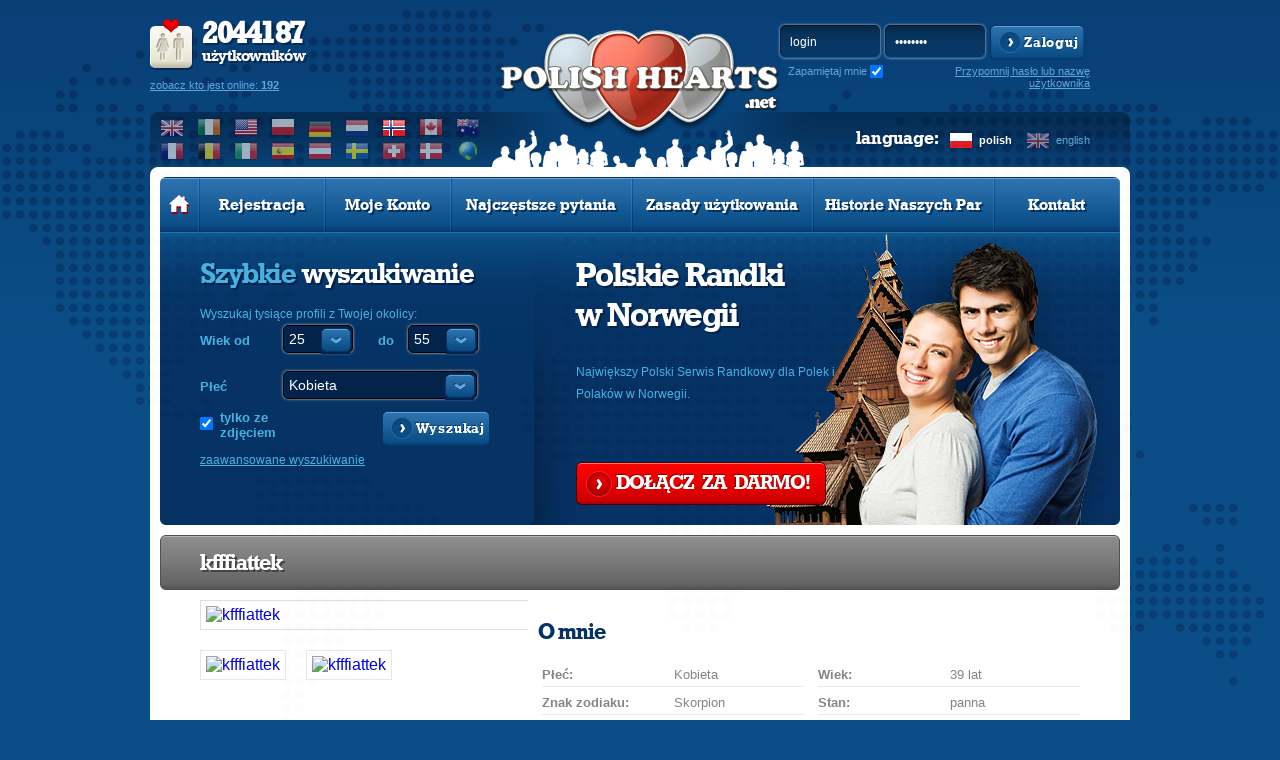

--- FILE ---
content_type: text/html; charset=utf-8
request_url: https://www.google.com/recaptcha/api2/aframe
body_size: 266
content:
<!DOCTYPE HTML><html><head><meta http-equiv="content-type" content="text/html; charset=UTF-8"></head><body><script nonce="APntPG2X6ow8x5RkiZtTOw">/** Anti-fraud and anti-abuse applications only. See google.com/recaptcha */ try{var clients={'sodar':'https://pagead2.googlesyndication.com/pagead/sodar?'};window.addEventListener("message",function(a){try{if(a.source===window.parent){var b=JSON.parse(a.data);var c=clients[b['id']];if(c){var d=document.createElement('img');d.src=c+b['params']+'&rc='+(localStorage.getItem("rc::a")?sessionStorage.getItem("rc::b"):"");window.document.body.appendChild(d);sessionStorage.setItem("rc::e",parseInt(sessionStorage.getItem("rc::e")||0)+1);localStorage.setItem("rc::h",'1768697746867');}}}catch(b){}});window.parent.postMessage("_grecaptcha_ready", "*");}catch(b){}</script></body></html>